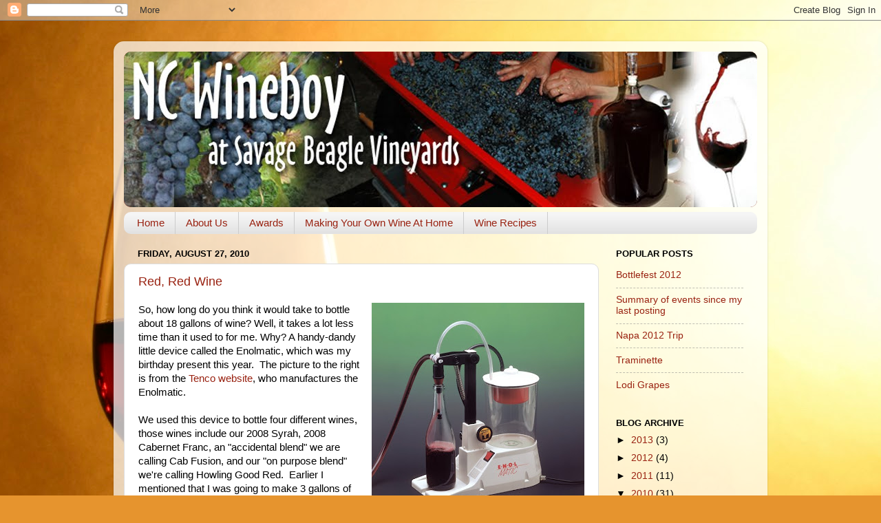

--- FILE ---
content_type: text/html; charset=UTF-8
request_url: http://www.sbvineyards.com/2010/08/
body_size: 16718
content:
<!DOCTYPE html>
<html class='v2' dir='ltr' xmlns='http://www.w3.org/1999/xhtml' xmlns:b='http://www.google.com/2005/gml/b' xmlns:data='http://www.google.com/2005/gml/data' xmlns:expr='http://www.google.com/2005/gml/expr'>
<head>
<link href='https://www.blogger.com/static/v1/widgets/335934321-css_bundle_v2.css' rel='stylesheet' type='text/css'/>
<link href='https://blogger.googleusercontent.com/img/b/R29vZ2xl/AVvXsEgTMEO79S8iKpGBM9hCLsvU0fiYPFo_gAvkJ3VWyQpkkgEXJ0QZsjbmWAB1nruIYoMdxRARTO_oaPtxes__Z4iL5jz8P1bVjIJQ53YlxZGMR937IcYzgPxR7RXzWPWWbaO4riwCiybhFWHQ/s1600/logo.gif' rel='SHORTCUT ICON'/>
<meta content='IE=EmulateIE7' http-equiv='X-UA-Compatible'/>
<meta content='width=1100' name='viewport'/>
<meta content='text/html; charset=UTF-8' http-equiv='Content-Type'/>
<meta content='blogger' name='generator'/>
<link href='http://www.sbvineyards.com/favicon.ico' rel='icon' type='image/x-icon'/>
<link href='http://www.sbvineyards.com/2010/08/' rel='canonical'/>
<link rel="alternate" type="application/atom+xml" title="NC Wineboy at Savage Beagle Vineyards - Atom" href="http://www.sbvineyards.com/feeds/posts/default" />
<link rel="alternate" type="application/rss+xml" title="NC Wineboy at Savage Beagle Vineyards - RSS" href="http://www.sbvineyards.com/feeds/posts/default?alt=rss" />
<link rel="service.post" type="application/atom+xml" title="NC Wineboy at Savage Beagle Vineyards - Atom" href="https://www.blogger.com/feeds/8790896573762090432/posts/default" />
<!--Can't find substitution for tag [blog.ieCssRetrofitLinks]-->
<meta content='http://www.sbvineyards.com/2010/08/' property='og:url'/>
<meta content='NC Wineboy at Savage Beagle Vineyards' property='og:title'/>
<meta content='Adventures of a North Carolina amateur winemaker and grape grower.' property='og:description'/>
<title>NC Wineboy at Savage Beagle Vineyards: August 2010</title>
<style id='page-skin-1' type='text/css'><!--
/*-----------------------------------------------
Blogger Template Style
Name:     Picture Window
Designer: Blogger
URL:      www.blogger.com
----------------------------------------------- */
/* Content
----------------------------------------------- */
body {
font: normal normal 15px Arial, Tahoma, Helvetica, FreeSans, sans-serif;
color: #000000;
background: #e6942e url(http://themes.googleusercontent.com/image?id=17iY9NBwHvjpN3-4gCymB-vk4MlnddKQT7FUoXUIr7geK9e2_vaTZNRs2Ympk_DgVzznj) no-repeat fixed top center /* Credit: 4x6 (http://www.istockphoto.com/googleimages.php?id=180983&platform=blogger) */;
}
html body .region-inner {
min-width: 0;
max-width: 100%;
width: auto;
}
.content-outer {
font-size: 90%;
}
a:link {
text-decoration:none;
color: #992211;
}
a:visited {
text-decoration:none;
color: #771000;
}
a:hover {
text-decoration:underline;
color: #cc4411;
}
.content-outer {
background: transparent url(http://www.blogblog.com/1kt/transparent/white80.png) repeat scroll top left;
-moz-border-radius: 15px;
-webkit-border-radius: 15px;
-goog-ms-border-radius: 15px;
border-radius: 15px;
-moz-box-shadow: 0 0 3px rgba(0, 0, 0, .15);
-webkit-box-shadow: 0 0 3px rgba(0, 0, 0, .15);
-goog-ms-box-shadow: 0 0 3px rgba(0, 0, 0, .15);
box-shadow: 0 0 3px rgba(0, 0, 0, .15);
margin: 30px auto;
}
.content-inner {
padding: 15px;
}
/* Header
----------------------------------------------- */
.header-outer {
background: #771000 url(http://www.blogblog.com/1kt/transparent/header_gradient_shade.png) repeat-x scroll top left;
_background-image: none;
color: #ffffff;
-moz-border-radius: 10px;
-webkit-border-radius: 10px;
-goog-ms-border-radius: 10px;
border-radius: 10px;
}
.Header img, .Header #header-inner {
-moz-border-radius: 10px;
-webkit-border-radius: 10px;
-goog-ms-border-radius: 10px;
border-radius: 10px;
}
.header-inner .Header .titlewrapper,
.header-inner .Header .descriptionwrapper {
padding-left: 30px;
padding-right: 30px;
}
.Header h1 {
font: normal normal 36px Arial, Tahoma, Helvetica, FreeSans, sans-serif;
text-shadow: 1px 1px 3px rgba(0, 0, 0, 0.3);
}
.Header h1 a {
color: #ffffff;
}
.Header .description {
font-size: 130%;
}
/* Tabs
----------------------------------------------- */
.tabs-inner {
margin: .5em 0 0;
padding: 0;
}
.tabs-inner .section {
margin: 0;
}
.tabs-inner .widget ul {
padding: 0;
background: #f5f5f5 url(http://www.blogblog.com/1kt/transparent/tabs_gradient_shade.png) repeat scroll bottom;
-moz-border-radius: 10px;
-webkit-border-radius: 10px;
-goog-ms-border-radius: 10px;
border-radius: 10px;
}
.tabs-inner .widget li {
border: none;
}
.tabs-inner .widget li a {
display: inline-block;
padding: .5em 1em;
margin-right: 0;
color: #992211;
font: normal normal 15px Arial, Tahoma, Helvetica, FreeSans, sans-serif;
-moz-border-radius: 0 0 0 0;
-webkit-border-top-left-radius: 0;
-webkit-border-top-right-radius: 0;
-goog-ms-border-radius: 0 0 0 0;
border-radius: 0 0 0 0;
background: transparent none no-repeat scroll top left;
border-right: 1px solid #cccccc;
}
.tabs-inner .widget li:first-child a {
padding-left: 1.25em;
-moz-border-radius-topleft: 10px;
-moz-border-radius-bottomleft: 10px;
-webkit-border-top-left-radius: 10px;
-webkit-border-bottom-left-radius: 10px;
-goog-ms-border-top-left-radius: 10px;
-goog-ms-border-bottom-left-radius: 10px;
border-top-left-radius: 10px;
border-bottom-left-radius: 10px;
}
.tabs-inner .widget li.selected a,
.tabs-inner .widget li a:hover {
position: relative;
z-index: 1;
background: #ffffff url(http://www.blogblog.com/1kt/transparent/tabs_gradient_shade.png) repeat scroll bottom;
color: #000000;
-moz-box-shadow: 0 0 0 rgba(0, 0, 0, .15);
-webkit-box-shadow: 0 0 0 rgba(0, 0, 0, .15);
-goog-ms-box-shadow: 0 0 0 rgba(0, 0, 0, .15);
box-shadow: 0 0 0 rgba(0, 0, 0, .15);
}
/* Headings
----------------------------------------------- */
h2 {
font: bold normal 13px Arial, Tahoma, Helvetica, FreeSans, sans-serif;
text-transform: uppercase;
color: #000000;
margin: .5em 0;
}
/* Main
----------------------------------------------- */
.main-outer {
background: transparent none repeat scroll top center;
-moz-border-radius: 0 0 0 0;
-webkit-border-top-left-radius: 0;
-webkit-border-top-right-radius: 0;
-webkit-border-bottom-left-radius: 0;
-webkit-border-bottom-right-radius: 0;
-goog-ms-border-radius: 0 0 0 0;
border-radius: 0 0 0 0;
-moz-box-shadow: 0 0 0 rgba(0, 0, 0, .15);
-webkit-box-shadow: 0 0 0 rgba(0, 0, 0, .15);
-goog-ms-box-shadow: 0 0 0 rgba(0, 0, 0, .15);
box-shadow: 0 0 0 rgba(0, 0, 0, .15);
}
.main-inner {
padding: 15px 5px 20px;
}
.main-inner .column-center-inner {
padding: 0 0;
}
.main-inner .column-left-inner {
padding-left: 0;
}
.main-inner .column-right-inner {
padding-right: 0;
}
/* Posts
----------------------------------------------- */
h3.post-title {
margin: 0;
font: normal normal 18px Arial, Tahoma, Helvetica, FreeSans, sans-serif;
}
.comments h4 {
margin: 1em 0 0;
font: normal normal 18px Arial, Tahoma, Helvetica, FreeSans, sans-serif;
}
.date-header span {
color: #000000;
}
.post-outer {
background-color: #ffffff;
border: solid 1px #dddddd;
-moz-border-radius: 10px;
-webkit-border-radius: 10px;
border-radius: 10px;
-goog-ms-border-radius: 10px;
padding: 15px 20px;
margin: 0 -20px 20px;
}
.post-body {
line-height: 1.4;
font-size: 110%;
position: relative;
}
.post-header {
margin: 0 0 1.5em;
color: #999999;
line-height: 1.6;
}
.post-footer {
margin: .5em 0 0;
color: #999999;
line-height: 1.6;
}
#blog-pager {
font-size: 140%
}
#comments .comment-author {
padding-top: 1.5em;
border-top: dashed 1px #ccc;
border-top: dashed 1px rgba(128, 128, 128, .5);
background-position: 0 1.5em;
}
#comments .comment-author:first-child {
padding-top: 0;
border-top: none;
}
.avatar-image-container {
margin: .2em 0 0;
}
/* Comments
----------------------------------------------- */
.comments .comments-content .icon.blog-author {
background-repeat: no-repeat;
background-image: url([data-uri]);
}
.comments .comments-content .loadmore a {
border-top: 1px solid #cc4411;
border-bottom: 1px solid #cc4411;
}
.comments .continue {
border-top: 2px solid #cc4411;
}
/* Widgets
----------------------------------------------- */
.widget ul, .widget #ArchiveList ul.flat {
padding: 0;
list-style: none;
}
.widget ul li, .widget #ArchiveList ul.flat li {
border-top: dashed 1px #ccc;
border-top: dashed 1px rgba(128, 128, 128, .5);
}
.widget ul li:first-child, .widget #ArchiveList ul.flat li:first-child {
border-top: none;
}
.widget .post-body ul {
list-style: disc;
}
.widget .post-body ul li {
border: none;
}
/* Footer
----------------------------------------------- */
.footer-outer {
color:#eeeeee;
background: transparent url(http://www.blogblog.com/1kt/transparent/black50.png) repeat scroll top left;
-moz-border-radius: 10px 10px 10px 10px;
-webkit-border-top-left-radius: 10px;
-webkit-border-top-right-radius: 10px;
-webkit-border-bottom-left-radius: 10px;
-webkit-border-bottom-right-radius: 10px;
-goog-ms-border-radius: 10px 10px 10px 10px;
border-radius: 10px 10px 10px 10px;
-moz-box-shadow: 0 0 0 rgba(0, 0, 0, .15);
-webkit-box-shadow: 0 0 0 rgba(0, 0, 0, .15);
-goog-ms-box-shadow: 0 0 0 rgba(0, 0, 0, .15);
box-shadow: 0 0 0 rgba(0, 0, 0, .15);
}
.footer-inner {
padding: 10px 5px 20px;
}
.footer-outer a {
color: #ffffdd;
}
.footer-outer a:visited {
color: #cccc99;
}
.footer-outer a:hover {
color: #ffffff;
}
.footer-outer .widget h2 {
color: #bbbbbb;
}
/* Mobile
----------------------------------------------- */
html body.mobile {
height: auto;
}
html body.mobile {
min-height: 480px;
background-size: 100% auto;
}
.mobile .body-fauxcolumn-outer {
background: transparent none repeat scroll top left;
}
html .mobile .mobile-date-outer, html .mobile .blog-pager {
border-bottom: none;
background: transparent none repeat scroll top center;
margin-bottom: 10px;
}
.mobile .date-outer {
background: transparent none repeat scroll top center;
}
.mobile .header-outer, .mobile .main-outer,
.mobile .post-outer, .mobile .footer-outer {
-moz-border-radius: 0;
-webkit-border-radius: 0;
-goog-ms-border-radius: 0;
border-radius: 0;
}
.mobile .content-outer,
.mobile .main-outer,
.mobile .post-outer {
background: inherit;
border: none;
}
.mobile .content-outer {
font-size: 100%;
}
.mobile-link-button {
background-color: #992211;
}
.mobile-link-button a:link, .mobile-link-button a:visited {
color: #ffffff;
}
.mobile-index-contents {
color: #000000;
}
.mobile .tabs-inner .PageList .widget-content {
background: #ffffff url(http://www.blogblog.com/1kt/transparent/tabs_gradient_shade.png) repeat scroll bottom;
color: #000000;
}
.mobile .tabs-inner .PageList .widget-content .pagelist-arrow {
border-left: 1px solid #cccccc;
}

--></style>
<style id='template-skin-1' type='text/css'><!--
body {
min-width: 950px;
}
.content-outer, .content-fauxcolumn-outer, .region-inner {
min-width: 950px;
max-width: 950px;
_width: 950px;
}
.main-inner .columns {
padding-left: 0;
padding-right: 230px;
}
.main-inner .fauxcolumn-center-outer {
left: 0;
right: 230px;
/* IE6 does not respect left and right together */
_width: expression(this.parentNode.offsetWidth -
parseInt("0") -
parseInt("230px") + 'px');
}
.main-inner .fauxcolumn-left-outer {
width: 0;
}
.main-inner .fauxcolumn-right-outer {
width: 230px;
}
.main-inner .column-left-outer {
width: 0;
right: 100%;
margin-left: -0;
}
.main-inner .column-right-outer {
width: 230px;
margin-right: -230px;
}
#layout {
min-width: 0;
}
#layout .content-outer {
min-width: 0;
width: 800px;
}
#layout .region-inner {
min-width: 0;
width: auto;
}
--></style>
<link href='https://www.blogger.com/dyn-css/authorization.css?targetBlogID=8790896573762090432&amp;zx=aed9229a-8530-4664-b457-53bf8fb69a8a' media='none' onload='if(media!=&#39;all&#39;)media=&#39;all&#39;' rel='stylesheet'/><noscript><link href='https://www.blogger.com/dyn-css/authorization.css?targetBlogID=8790896573762090432&amp;zx=aed9229a-8530-4664-b457-53bf8fb69a8a' rel='stylesheet'/></noscript>
<meta name='google-adsense-platform-account' content='ca-host-pub-1556223355139109'/>
<meta name='google-adsense-platform-domain' content='blogspot.com'/>

</head>
<body class='loading variant-shade'>
<div class='navbar section' id='navbar'><div class='widget Navbar' data-version='1' id='Navbar1'><script type="text/javascript">
    function setAttributeOnload(object, attribute, val) {
      if(window.addEventListener) {
        window.addEventListener('load',
          function(){ object[attribute] = val; }, false);
      } else {
        window.attachEvent('onload', function(){ object[attribute] = val; });
      }
    }
  </script>
<div id="navbar-iframe-container"></div>
<script type="text/javascript" src="https://apis.google.com/js/platform.js"></script>
<script type="text/javascript">
      gapi.load("gapi.iframes:gapi.iframes.style.bubble", function() {
        if (gapi.iframes && gapi.iframes.getContext) {
          gapi.iframes.getContext().openChild({
              url: 'https://www.blogger.com/navbar/8790896573762090432?origin\x3dhttp://www.sbvineyards.com',
              where: document.getElementById("navbar-iframe-container"),
              id: "navbar-iframe"
          });
        }
      });
    </script><script type="text/javascript">
(function() {
var script = document.createElement('script');
script.type = 'text/javascript';
script.src = '//pagead2.googlesyndication.com/pagead/js/google_top_exp.js';
var head = document.getElementsByTagName('head')[0];
if (head) {
head.appendChild(script);
}})();
</script>
</div></div>
<div class='body-fauxcolumns'>
<div class='fauxcolumn-outer body-fauxcolumn-outer'>
<div class='cap-top'>
<div class='cap-left'></div>
<div class='cap-right'></div>
</div>
<div class='fauxborder-left'>
<div class='fauxborder-right'></div>
<div class='fauxcolumn-inner'>
</div>
</div>
<div class='cap-bottom'>
<div class='cap-left'></div>
<div class='cap-right'></div>
</div>
</div>
</div>
<div class='content'>
<div class='content-fauxcolumns'>
<div class='fauxcolumn-outer content-fauxcolumn-outer'>
<div class='cap-top'>
<div class='cap-left'></div>
<div class='cap-right'></div>
</div>
<div class='fauxborder-left'>
<div class='fauxborder-right'></div>
<div class='fauxcolumn-inner'>
</div>
</div>
<div class='cap-bottom'>
<div class='cap-left'></div>
<div class='cap-right'></div>
</div>
</div>
</div>
<div class='content-outer'>
<div class='content-cap-top cap-top'>
<div class='cap-left'></div>
<div class='cap-right'></div>
</div>
<div class='fauxborder-left content-fauxborder-left'>
<div class='fauxborder-right content-fauxborder-right'></div>
<div class='content-inner'>
<header>
<div class='header-outer'>
<div class='header-cap-top cap-top'>
<div class='cap-left'></div>
<div class='cap-right'></div>
</div>
<div class='fauxborder-left header-fauxborder-left'>
<div class='fauxborder-right header-fauxborder-right'></div>
<div class='region-inner header-inner'>
<div class='header section' id='header'><div class='widget Header' data-version='1' id='Header1'>
<div id='header-inner'>
<a href='http://www.sbvineyards.com/' style='display: block'>
<img alt='NC Wineboy at Savage Beagle Vineyards' height='226px; ' id='Header1_headerimg' src='https://blogger.googleusercontent.com/img/b/R29vZ2xl/AVvXsEiJ99VLIbtXVKveQ2tKiRuWBQ4e3HJCGfA3IBbxoWVrP9Erp4UkzrZgcC751wv41dD0xxfl-CcIEcX1e-oMoTD-dfCPbj23UKFZC0ELaKv19mvx0Qf_2pO6hZUS_AT_753nwc42ibYbLza-/s1600/banner.jpg' style='display: block' width='930px; '/>
</a>
</div>
</div></div>
</div>
</div>
<div class='header-cap-bottom cap-bottom'>
<div class='cap-left'></div>
<div class='cap-right'></div>
</div>
</div>
</header>
<div class='tabs-outer'>
<div class='tabs-cap-top cap-top'>
<div class='cap-left'></div>
<div class='cap-right'></div>
</div>
<div class='fauxborder-left tabs-fauxborder-left'>
<div class='fauxborder-right tabs-fauxborder-right'></div>
<div class='region-inner tabs-inner'>
<div class='tabs section' id='crosscol'><div class='widget PageList' data-version='1' id='PageList1'>
<h2>Pages</h2>
<div class='widget-content'>
<ul>
<li>
<a href='http://www.sbvineyards.com/'>Home</a>
</li>
<li>
<a href='http://www.sbvineyards.com/p/about-us.html'>About Us</a>
</li>
<li>
<a href='http://www.sbvineyards.com/p/awards.html'>Awards</a>
</li>
<li>
<a href='http://www.sbvineyards.com/p/making-your-own-wine-at-home.html'>Making Your Own Wine At Home</a>
</li>
<li>
<a href='http://www.sbvineyards.com/p/wine-recipes.html'>Wine Recipes</a>
</li>
</ul>
<div class='clear'></div>
</div>
</div></div>
<div class='tabs no-items section' id='crosscol-overflow'></div>
</div>
</div>
<div class='tabs-cap-bottom cap-bottom'>
<div class='cap-left'></div>
<div class='cap-right'></div>
</div>
</div>
<div class='main-outer'>
<div class='main-cap-top cap-top'>
<div class='cap-left'></div>
<div class='cap-right'></div>
</div>
<div class='fauxborder-left main-fauxborder-left'>
<div class='fauxborder-right main-fauxborder-right'></div>
<div class='region-inner main-inner'>
<div class='columns fauxcolumns'>
<div class='fauxcolumn-outer fauxcolumn-center-outer'>
<div class='cap-top'>
<div class='cap-left'></div>
<div class='cap-right'></div>
</div>
<div class='fauxborder-left'>
<div class='fauxborder-right'></div>
<div class='fauxcolumn-inner'>
</div>
</div>
<div class='cap-bottom'>
<div class='cap-left'></div>
<div class='cap-right'></div>
</div>
</div>
<div class='fauxcolumn-outer fauxcolumn-left-outer'>
<div class='cap-top'>
<div class='cap-left'></div>
<div class='cap-right'></div>
</div>
<div class='fauxborder-left'>
<div class='fauxborder-right'></div>
<div class='fauxcolumn-inner'>
</div>
</div>
<div class='cap-bottom'>
<div class='cap-left'></div>
<div class='cap-right'></div>
</div>
</div>
<div class='fauxcolumn-outer fauxcolumn-right-outer'>
<div class='cap-top'>
<div class='cap-left'></div>
<div class='cap-right'></div>
</div>
<div class='fauxborder-left'>
<div class='fauxborder-right'></div>
<div class='fauxcolumn-inner'>
</div>
</div>
<div class='cap-bottom'>
<div class='cap-left'></div>
<div class='cap-right'></div>
</div>
</div>
<!-- corrects IE6 width calculation -->
<div class='columns-inner'>
<div class='column-center-outer'>
<div class='column-center-inner'>
<div class='main section' id='main'><div class='widget Blog' data-version='1' id='Blog1'>
<div class='blog-posts hfeed'>

          <div class="date-outer">
        
<h2 class='date-header'><span>Friday, August 27, 2010</span></h2>

          <div class="date-posts">
        
<div class='post-outer'>
<div class='post hentry'>
<a name='2342407591545557400'></a>
<h3 class='post-title entry-title'>
<a href='http://www.sbvineyards.com/2010/08/red-red-wine.html'>Red, Red Wine</a>
</h3>
<div class='post-header'>
<div class='post-header-line-1'></div>
</div>
<div class='post-body entry-content'>
<div class="separator" style="clear: both; text-align: center;"><a href="https://blogger.googleusercontent.com/img/b/R29vZ2xl/AVvXsEhD0BIyOsRebKAo1KYYu9NpgcLti6-0S3gZl_MZlklkmpgfE-ogEFgvKLaHRXs7ZllK5c2djA7q5ZjqbKpRKoG-xdlMnxdfaguV_5W13tZLEZFNNlFHjUGOlqYLDBOjNwLMMIklxqaW4M3h/s1600/enolmatic.jpg" imageanchor="1" style="clear: right; float: right; margin-bottom: 1em; margin-left: 1em;"><img border="0" src="https://blogger.googleusercontent.com/img/b/R29vZ2xl/AVvXsEhD0BIyOsRebKAo1KYYu9NpgcLti6-0S3gZl_MZlklkmpgfE-ogEFgvKLaHRXs7ZllK5c2djA7q5ZjqbKpRKoG-xdlMnxdfaguV_5W13tZLEZFNNlFHjUGOlqYLDBOjNwLMMIklxqaW4M3h/s320/enolmatic.jpg" /></a></div>So, how long do you think it would take to bottle about 18 gallons of wine?  Well, it takes a lot less time than it used to for me.  Why?  A handy-dandy little device called the Enolmatic, which was my birthday present this year.&nbsp; The picture to the right is from the <a href="http://www.tencosrl.com/" target="_window">Tenco website</a>, who manufactures the Enolmatic. <br />
<br />
We used this device to bottle four different wines, those wines include our 2008 Syrah, 2008 Cabernet Franc, an "accidental blend" we are calling Cab Fusion, and our "on purpose blend" we're calling Howling Good Red.&nbsp; Earlier I mentioned that I was going to make 3 gallons of the Howling Good Red, but I decided to up it to 5 gallons.<br />
<br />
This was the first time I got to use the Enolmatic for bottling.&nbsp; I cannot stress enough how much easier this device made the whole experience.&nbsp; The Enolmatic uses a vacuum pump to move the wine from the carboy to your bottle.&nbsp; You just put your bottle up against the nozzle, the Enolmatic will suck the air out of the bottle, while pumping in the wine at the same time.&nbsp; Bottling wine can be done by one person now!&nbsp; The old method was using an auto-siphon and a bottle filler.&nbsp; Someone would have man the auto-siphon, and someone would have to man the bottle filler.<br />
<br />
Overall, we ended up with about 16 bottles of the 2008 Syrah, 15 bottles of Cab Fusion, 26 bottles of 2008 Cabernet Franc, and about 25 bottles of Howling Good Red.<br />
<br />
One last thing about Enolmatic, you can also use it for racking between carboys.&nbsp; Unless you are using those new plastic carboys, the vacuum would likely make those implode.&nbsp; Yet another reason why I prefer glass carboys.
<div style='clear: both;'></div>
</div>
<div class='post-footer'>
<div class='post-footer-line post-footer-line-1'><span class='post-author vcard'>
Posted by
<span class='fn'>Unknown</span>
</span>
<span class='post-timestamp'>
at
<a class='timestamp-link' href='http://www.sbvineyards.com/2010/08/red-red-wine.html' rel='bookmark' title='permanent link'><abbr class='published' title='2010-08-27T17:41:00-04:00'>5:41&#8239;PM</abbr></a>
</span>
<span class='post-icons'>
<span class='item-action'>
<a href='https://www.blogger.com/email-post/8790896573762090432/2342407591545557400' title='Email Post'>
<img alt='' class='icon-action' height='13' src='http://img1.blogblog.com/img/icon18_email.gif' width='18'/>
</a>
</span>
<span class='item-control blog-admin pid-708213152'>
<a href='https://www.blogger.com/post-edit.g?blogID=8790896573762090432&postID=2342407591545557400&from=pencil' title='Edit Post'>
<img alt='' class='icon-action' height='18' src='https://resources.blogblog.com/img/icon18_edit_allbkg.gif' width='18'/>
</a>
</span>
</span>
</div>
<div class='post-footer-line post-footer-line-2'><span class='post-comment-link'>
<a class='comment-link' href='http://www.sbvineyards.com/2010/08/red-red-wine.html#comment-form' onclick=''>0
comments</a>
</span>
<div class='post-share-buttons'>
<a class='goog-inline-block share-button sb-email' href='https://www.blogger.com/share-post.g?blogID=8790896573762090432&postID=2342407591545557400&target=email' target='_blank' title='Email This'><span class='share-button-link-text'>Email This</span></a><a class='goog-inline-block share-button sb-blog' href='https://www.blogger.com/share-post.g?blogID=8790896573762090432&postID=2342407591545557400&target=blog' onclick='window.open(this.href, "_blank", "height=270,width=475"); return false;' target='_blank' title='BlogThis!'><span class='share-button-link-text'>BlogThis!</span></a><a class='goog-inline-block share-button sb-twitter' href='https://www.blogger.com/share-post.g?blogID=8790896573762090432&postID=2342407591545557400&target=twitter' target='_blank' title='Share to X'><span class='share-button-link-text'>Share to X</span></a><a class='goog-inline-block share-button sb-facebook' href='https://www.blogger.com/share-post.g?blogID=8790896573762090432&postID=2342407591545557400&target=facebook' onclick='window.open(this.href, "_blank", "height=430,width=640"); return false;' target='_blank' title='Share to Facebook'><span class='share-button-link-text'>Share to Facebook</span></a><a class='goog-inline-block share-button sb-pinterest' href='https://www.blogger.com/share-post.g?blogID=8790896573762090432&postID=2342407591545557400&target=pinterest' target='_blank' title='Share to Pinterest'><span class='share-button-link-text'>Share to Pinterest</span></a>
</div>
</div>
<div class='post-footer-line post-footer-line-3'><span class='post-labels'>
Labels:
<a href='http://www.sbvineyards.com/search/label/blending' rel='tag'>blending</a>,
<a href='http://www.sbvineyards.com/search/label/bottling' rel='tag'>bottling</a>,
<a href='http://www.sbvineyards.com/search/label/cab%20fusion' rel='tag'>cab fusion</a>,
<a href='http://www.sbvineyards.com/search/label/cabernet%20franc' rel='tag'>cabernet franc</a>,
<a href='http://www.sbvineyards.com/search/label/enolmatic' rel='tag'>enolmatic</a>,
<a href='http://www.sbvineyards.com/search/label/howling%20good%20red' rel='tag'>howling good red</a>,
<a href='http://www.sbvineyards.com/search/label/syrah' rel='tag'>syrah</a>,
<a href='http://www.sbvineyards.com/search/label/vacuum%20pump' rel='tag'>vacuum pump</a>
</span>
</div>
</div>
</div>
</div>

          </div></div>
        

          <div class="date-outer">
        
<h2 class='date-header'><span>Wednesday, August 25, 2010</span></h2>

          <div class="date-posts">
        
<div class='post-outer'>
<div class='post hentry'>
<a name='8429462062987580672'></a>
<h3 class='post-title entry-title'>
<a href='http://www.sbvineyards.com/2010/08/labels.html'>Labels</a>
</h3>
<div class='post-header'>
<div class='post-header-line-1'></div>
</div>
<div class='post-body entry-content'>
We've changed our wine label.&nbsp; Before we used a picture of one of our dogs on the label, which dog depended on whether the wine was a white or a red.&nbsp; This was a little confusing, so we wanted to simplify it.&nbsp; The goal was to have something more generic, so that every label appeared the same, and thus we'd have a "brand identity." <br />
<br />
Below is an example of our new label.&nbsp; The image of the beagles is actually a trace drawing made from two separate photographs of each of the dogs.&nbsp; The traces were put together and then colored in.<br />
<br />
<div class="separator" style="clear: both; text-align: center;"><a href="https://blogger.googleusercontent.com/img/b/R29vZ2xl/AVvXsEibNQsaPz0rvJbBtxPbMjdCyYRoUzUby2GcvJsIaWAl6-qDEZ4tIhyphenhyphenIdZCogGnZx_yJRbqrpFiOxTkq5E_p4-UW0bnAEwVdBTZCVMPZBN7uZS3rkgX9koqoLhbEZE4eGMlNZrdwI3O2pfN6/s1600/howlinggoodred.jpg" imageanchor="1" style="margin-left: 1em; margin-right: 1em;"><img border="1" src="https://blogger.googleusercontent.com/img/b/R29vZ2xl/AVvXsEibNQsaPz0rvJbBtxPbMjdCyYRoUzUby2GcvJsIaWAl6-qDEZ4tIhyphenhyphenIdZCogGnZx_yJRbqrpFiOxTkq5E_p4-UW0bnAEwVdBTZCVMPZBN7uZS3rkgX9koqoLhbEZE4eGMlNZrdwI3O2pfN6/s320/howlinggoodred.jpg" /></a></div><br />
<br />
This label I feel accomplishes the goal of having a brand identity while still retaining some sentimental value to us, as these images of our dogs are representative of their personalities.
<div style='clear: both;'></div>
</div>
<div class='post-footer'>
<div class='post-footer-line post-footer-line-1'><span class='post-author vcard'>
Posted by
<span class='fn'>Unknown</span>
</span>
<span class='post-timestamp'>
at
<a class='timestamp-link' href='http://www.sbvineyards.com/2010/08/labels.html' rel='bookmark' title='permanent link'><abbr class='published' title='2010-08-25T19:25:00-04:00'>7:25&#8239;PM</abbr></a>
</span>
<span class='post-icons'>
<span class='item-action'>
<a href='https://www.blogger.com/email-post/8790896573762090432/8429462062987580672' title='Email Post'>
<img alt='' class='icon-action' height='13' src='http://img1.blogblog.com/img/icon18_email.gif' width='18'/>
</a>
</span>
<span class='item-control blog-admin pid-708213152'>
<a href='https://www.blogger.com/post-edit.g?blogID=8790896573762090432&postID=8429462062987580672&from=pencil' title='Edit Post'>
<img alt='' class='icon-action' height='18' src='https://resources.blogblog.com/img/icon18_edit_allbkg.gif' width='18'/>
</a>
</span>
</span>
</div>
<div class='post-footer-line post-footer-line-2'><span class='post-comment-link'>
<a class='comment-link' href='http://www.sbvineyards.com/2010/08/labels.html#comment-form' onclick=''>0
comments</a>
</span>
<div class='post-share-buttons'>
<a class='goog-inline-block share-button sb-email' href='https://www.blogger.com/share-post.g?blogID=8790896573762090432&postID=8429462062987580672&target=email' target='_blank' title='Email This'><span class='share-button-link-text'>Email This</span></a><a class='goog-inline-block share-button sb-blog' href='https://www.blogger.com/share-post.g?blogID=8790896573762090432&postID=8429462062987580672&target=blog' onclick='window.open(this.href, "_blank", "height=270,width=475"); return false;' target='_blank' title='BlogThis!'><span class='share-button-link-text'>BlogThis!</span></a><a class='goog-inline-block share-button sb-twitter' href='https://www.blogger.com/share-post.g?blogID=8790896573762090432&postID=8429462062987580672&target=twitter' target='_blank' title='Share to X'><span class='share-button-link-text'>Share to X</span></a><a class='goog-inline-block share-button sb-facebook' href='https://www.blogger.com/share-post.g?blogID=8790896573762090432&postID=8429462062987580672&target=facebook' onclick='window.open(this.href, "_blank", "height=430,width=640"); return false;' target='_blank' title='Share to Facebook'><span class='share-button-link-text'>Share to Facebook</span></a><a class='goog-inline-block share-button sb-pinterest' href='https://www.blogger.com/share-post.g?blogID=8790896573762090432&postID=8429462062987580672&target=pinterest' target='_blank' title='Share to Pinterest'><span class='share-button-link-text'>Share to Pinterest</span></a>
</div>
</div>
<div class='post-footer-line post-footer-line-3'><span class='post-labels'>
Labels:
<a href='http://www.sbvineyards.com/search/label/label' rel='tag'>label</a>
</span>
</div>
</div>
</div>
</div>
<div class='post-outer'>
<div class='post hentry'>
<a name='5967586415048561818'></a>
<h3 class='post-title entry-title'>
<a href='http://www.sbvineyards.com/2010/08/new-sink.html'>New Sink</a>
</h3>
<div class='post-header'>
<div class='post-header-line-1'></div>
</div>
<div class='post-body entry-content'>
<div class="separator" style="clear: both; text-align: center;"><a href="https://blogger.googleusercontent.com/img/b/R29vZ2xl/AVvXsEhQop0hRRZZDkUjVPZ6ioN4Ez9giz0vg5TFd5ZCG0z-QLHk2r-QMgVbaXVU01b4DNnCNXHl_lxFAgaskcuStiyNQpkPZZJBsBJ720TlFWDqwoRMY2vo62uKiJCwcX9wX8Z3DYXVIj-k3dH9/s1600/sink.jpg" imageanchor="1" style="clear: right; float: right; margin-bottom: 1em; margin-left: 1em;"><img border="0" src="https://blogger.googleusercontent.com/img/b/R29vZ2xl/AVvXsEhQop0hRRZZDkUjVPZ6ioN4Ez9giz0vg5TFd5ZCG0z-QLHk2r-QMgVbaXVU01b4DNnCNXHl_lxFAgaskcuStiyNQpkPZZJBsBJ720TlFWDqwoRMY2vo62uKiJCwcX9wX8Z3DYXVIj-k3dH9/s320/sink.jpg" /></a></div>I finally have a sink in the basement winery!&nbsp; It was installed a couple of weeks ago, and it has really made a difference.<br />
<br />
As anyone who makes wine knows, most of winemaking is keeping everything clean.&nbsp; With carboys, you clean them before you use them, and again after they have been used.&nbsp; In order to clean those carboys before the sink, I had to carry them along with everything else that needed cleaning, up and down the stairs to the kitchen.&nbsp; My wife was very patient with me cluttering up her kitchen.&nbsp; Well, no more!&nbsp; I can do everything I need to do in the basement.<br />
<br />
Thanks to the guys at <a href="http://www.minyardplumbingnc.com/" target="_window">Minyard Plumbing</a> for doing such a great job!
<div style='clear: both;'></div>
</div>
<div class='post-footer'>
<div class='post-footer-line post-footer-line-1'><span class='post-author vcard'>
Posted by
<span class='fn'>Unknown</span>
</span>
<span class='post-timestamp'>
at
<a class='timestamp-link' href='http://www.sbvineyards.com/2010/08/new-sink.html' rel='bookmark' title='permanent link'><abbr class='published' title='2010-08-25T18:34:00-04:00'>6:34&#8239;PM</abbr></a>
</span>
<span class='post-icons'>
<span class='item-action'>
<a href='https://www.blogger.com/email-post/8790896573762090432/5967586415048561818' title='Email Post'>
<img alt='' class='icon-action' height='13' src='http://img1.blogblog.com/img/icon18_email.gif' width='18'/>
</a>
</span>
<span class='item-control blog-admin pid-708213152'>
<a href='https://www.blogger.com/post-edit.g?blogID=8790896573762090432&postID=5967586415048561818&from=pencil' title='Edit Post'>
<img alt='' class='icon-action' height='18' src='https://resources.blogblog.com/img/icon18_edit_allbkg.gif' width='18'/>
</a>
</span>
</span>
</div>
<div class='post-footer-line post-footer-line-2'><span class='post-comment-link'>
<a class='comment-link' href='http://www.sbvineyards.com/2010/08/new-sink.html#comment-form' onclick=''>0
comments</a>
</span>
<div class='post-share-buttons'>
<a class='goog-inline-block share-button sb-email' href='https://www.blogger.com/share-post.g?blogID=8790896573762090432&postID=5967586415048561818&target=email' target='_blank' title='Email This'><span class='share-button-link-text'>Email This</span></a><a class='goog-inline-block share-button sb-blog' href='https://www.blogger.com/share-post.g?blogID=8790896573762090432&postID=5967586415048561818&target=blog' onclick='window.open(this.href, "_blank", "height=270,width=475"); return false;' target='_blank' title='BlogThis!'><span class='share-button-link-text'>BlogThis!</span></a><a class='goog-inline-block share-button sb-twitter' href='https://www.blogger.com/share-post.g?blogID=8790896573762090432&postID=5967586415048561818&target=twitter' target='_blank' title='Share to X'><span class='share-button-link-text'>Share to X</span></a><a class='goog-inline-block share-button sb-facebook' href='https://www.blogger.com/share-post.g?blogID=8790896573762090432&postID=5967586415048561818&target=facebook' onclick='window.open(this.href, "_blank", "height=430,width=640"); return false;' target='_blank' title='Share to Facebook'><span class='share-button-link-text'>Share to Facebook</span></a><a class='goog-inline-block share-button sb-pinterest' href='https://www.blogger.com/share-post.g?blogID=8790896573762090432&postID=5967586415048561818&target=pinterest' target='_blank' title='Share to Pinterest'><span class='share-button-link-text'>Share to Pinterest</span></a>
</div>
</div>
<div class='post-footer-line post-footer-line-3'><span class='post-labels'>
Labels:
<a href='http://www.sbvineyards.com/search/label/Cellar' rel='tag'>Cellar</a>,
<a href='http://www.sbvineyards.com/search/label/cleaning' rel='tag'>cleaning</a>,
<a href='http://www.sbvineyards.com/search/label/Sink' rel='tag'>Sink</a>
</span>
</div>
</div>
</div>
</div>

          </div></div>
        

          <div class="date-outer">
        
<h2 class='date-header'><span>Monday, August 16, 2010</span></h2>

          <div class="date-posts">
        
<div class='post-outer'>
<div class='post hentry'>
<a name='292344527851566817'></a>
<h3 class='post-title entry-title'>
<a href='http://www.sbvineyards.com/2010/08/blending-trials.html'>Blending trials</a>
</h3>
<div class='post-header'>
<div class='post-header-line-1'></div>
</div>
<div class='post-body entry-content'>
I have three red wines that need bottled within the next week. Before bottling them as stand-alone wines, I thought it would be a good idea to explore the idea of doing a small portion of them as our first blend, to be dubbed "Howling Good Red." <br />
<br />
The batches of wine to be bottled and to evaluate for blending are:<br />
<br />
A) 6 gallons of 2008 NC Cabernet Franc<br />
B) 8 gallons of 2008 NC Syrah<br />
C) 5 gallons of 50% 2008 NC Cabernet Franc &amp; 50% 2007 CA Cabernet Sauvignon<br />
<br />
<div style="border-bottom: medium none; border-left: medium none; border-right: medium none; border-top: medium none;"><a href="https://blogger.googleusercontent.com/img/b/R29vZ2xl/AVvXsEhr_vy0QBazJ1kbn6qgzrlsar1XIy6OGTJ0ZycO_Bf-iOfys0sVBXBfsE3CHt9UZvBjtPNuFzFrSptthi2KbR6vuH2I8qgGDaNHXtetea70_-9R70c_vbOgYcJzNjyyIHPqdFYxhQ3GJ2Hp/s1600/blending.jpg" imageanchor="1" style="clear: left; cssfloat: left; float: left; margin-bottom: 1em; margin-right: 1em;"><img border="0" ox="true" src="https://blogger.googleusercontent.com/img/b/R29vZ2xl/AVvXsEhr_vy0QBazJ1kbn6qgzrlsar1XIy6OGTJ0ZycO_Bf-iOfys0sVBXBfsE3CHt9UZvBjtPNuFzFrSptthi2KbR6vuH2I8qgGDaNHXtetea70_-9R70c_vbOgYcJzNjyyIHPqdFYxhQ3GJ2Hp/s320/blending.jpg" /></a>Wine C is already a blend that came about from a storage crisis. I only had a 5 gallon carboy available, and 2.5 gallons of Cabernet Franc and 2.5 gallons of Cabernet Sauvignon leftover after racking the wine.</div><div style="border-bottom: medium none; border-left: medium none; border-right: medium none; border-top: medium none;"><br />
</div>The procedure for developing a blend is most often referred to as a blending trial. The first step is to take small portions of each individual wine evaluate it based on appearance, color, aroma, acidity, tannins, and the overall flavor. Based on the information gathered, you decide what to blend based on the characteristics of the individual wines and the end-product you are trying to achieve.<br />
<br />
The next step is to measure out portions using a cylinder of the various wines to mix. It's important to measure because you want to be able to adjust and re-create. After measuring and mixing the wines into what you believe to be a suitable blend, you taste and evaluate. Basically the process is adjusted and repeated until you feel you have achieved your desired blend.<br />
<br />
When we evaluated each wine, my wife and I both agreed that the best was Wine A (the 2008 NC Cabernet Franc), it was well balanced and tasted fantastic. Wine B (2008 NC Syrah) was a little acidic, but had good tannins and aromas. Wine C (the unintentional blend) was not acidic enough, and very fruity in flavor. We'll probably add some acid to Wine C for the portion of the wine that will be bottled on its own.<br />
<br />
The first blend "guess" was a 50/50 blend of Wines B &amp; C We figured the acid from Wine B would help balance out Wine C. Considering that Wine C is a 50/50 blend of Cabernet Franc and Cabernet Sauvignon, the breakdown by varietal for this blend would be 50% Syrah, 25% Cabernet Franc and 25% Cabernet Sauvignon. That blend was pretty good, but lacked that well-rounded full-bodied wine we were trying to acheive.<br />
<br />
The second blend was 41% of Wine B, 41% of Wine C, and 18% of Wine A. The varietal breakdown would be 41% Syrah, 39% Cabernet Franc, and 20% Cabernet Sauvignon. That was better than the first blend, but still needed a little more acidity. <br />
<br />
We tweaked that blend a little bit by using more of Wine B in the blend. That blend was 54% of Wine B, 36% of Wine C, and 10% of Wine A. We both agreed this was the best iteration, and decided to use those proportions for our final blend. The varietal breakdown of this blend by varietal will be 54% Syrah, 29% Cabernet Franc, and 17% Cabernet Sauvignon. <br />
<br />
I plan on making about 3 gallons of this blend, which will equate to about 14 bottles. The remainder of each of the wines will be tweaked and bottled as a single varietal wine.
<div style='clear: both;'></div>
</div>
<div class='post-footer'>
<div class='post-footer-line post-footer-line-1'><span class='post-author vcard'>
Posted by
<span class='fn'>Unknown</span>
</span>
<span class='post-timestamp'>
at
<a class='timestamp-link' href='http://www.sbvineyards.com/2010/08/blending-trials.html' rel='bookmark' title='permanent link'><abbr class='published' title='2010-08-16T20:01:00-04:00'>8:01&#8239;PM</abbr></a>
</span>
<span class='post-icons'>
<span class='item-action'>
<a href='https://www.blogger.com/email-post/8790896573762090432/292344527851566817' title='Email Post'>
<img alt='' class='icon-action' height='13' src='http://img1.blogblog.com/img/icon18_email.gif' width='18'/>
</a>
</span>
<span class='item-control blog-admin pid-708213152'>
<a href='https://www.blogger.com/post-edit.g?blogID=8790896573762090432&postID=292344527851566817&from=pencil' title='Edit Post'>
<img alt='' class='icon-action' height='18' src='https://resources.blogblog.com/img/icon18_edit_allbkg.gif' width='18'/>
</a>
</span>
</span>
</div>
<div class='post-footer-line post-footer-line-2'><span class='post-comment-link'>
<a class='comment-link' href='http://www.sbvineyards.com/2010/08/blending-trials.html#comment-form' onclick=''>1 comments</a>
</span>
<div class='post-share-buttons'>
<a class='goog-inline-block share-button sb-email' href='https://www.blogger.com/share-post.g?blogID=8790896573762090432&postID=292344527851566817&target=email' target='_blank' title='Email This'><span class='share-button-link-text'>Email This</span></a><a class='goog-inline-block share-button sb-blog' href='https://www.blogger.com/share-post.g?blogID=8790896573762090432&postID=292344527851566817&target=blog' onclick='window.open(this.href, "_blank", "height=270,width=475"); return false;' target='_blank' title='BlogThis!'><span class='share-button-link-text'>BlogThis!</span></a><a class='goog-inline-block share-button sb-twitter' href='https://www.blogger.com/share-post.g?blogID=8790896573762090432&postID=292344527851566817&target=twitter' target='_blank' title='Share to X'><span class='share-button-link-text'>Share to X</span></a><a class='goog-inline-block share-button sb-facebook' href='https://www.blogger.com/share-post.g?blogID=8790896573762090432&postID=292344527851566817&target=facebook' onclick='window.open(this.href, "_blank", "height=430,width=640"); return false;' target='_blank' title='Share to Facebook'><span class='share-button-link-text'>Share to Facebook</span></a><a class='goog-inline-block share-button sb-pinterest' href='https://www.blogger.com/share-post.g?blogID=8790896573762090432&postID=292344527851566817&target=pinterest' target='_blank' title='Share to Pinterest'><span class='share-button-link-text'>Share to Pinterest</span></a>
</div>
</div>
<div class='post-footer-line post-footer-line-3'><span class='post-labels'>
Labels:
<a href='http://www.sbvineyards.com/search/label/blending' rel='tag'>blending</a>,
<a href='http://www.sbvineyards.com/search/label/bottling' rel='tag'>bottling</a>,
<a href='http://www.sbvineyards.com/search/label/cabernet%20franc' rel='tag'>cabernet franc</a>,
<a href='http://www.sbvineyards.com/search/label/cabernet%20sauvignon' rel='tag'>cabernet sauvignon</a>,
<a href='http://www.sbvineyards.com/search/label/syrah' rel='tag'>syrah</a>
</span>
</div>
</div>
</div>
</div>

          </div></div>
        

          <div class="date-outer">
        
<h2 class='date-header'><span>Thursday, August 5, 2010</span></h2>

          <div class="date-posts">
        
<div class='post-outer'>
<div class='post hentry'>
<a name='1375064563971429939'></a>
<h3 class='post-title entry-title'>
<a href='http://www.sbvineyards.com/2010/08/getting-ready-for-fall-with-yeast.html'>Getting ready for fall with yeast selection</a>
</h3>
<div class='post-header'>
<div class='post-header-line-1'></div>
</div>
<div class='post-body entry-content'>
August is the month I usually use to make sure I have all the supplies I'll need for both picking grapes and making wine from them.&nbsp; Yesterday, I mapped out the type of grapes I am going to have this year, and based on the kind of wine I want to make, picked out the right yeasts.&nbsp; A lot of people in the winemaking world think that different yeasts don't make a difference.&nbsp; This past May, when I was at the Winemaker Magazine Conference, I discovered how untrue that statement is.&nbsp; Different yeasts enhance different aspects of the wine's flavor and aroma, and they can also diminish other aspects.&nbsp; Yeast isn't the most important aspect of making a great wine (the quality of the grapes you use is), but they are an important part of the process.<br />
<br />
The grapes I believe I will be able to get this fall include:<br />
<ul><li>Syrah, ~500 lbs, should come out to about 30+ gallons<br />
</li>
<li>Zinfandel, ~500 lbs, should come out to about 30+ gallons<br />
</li>
<li>Cabernet Franc, ~120 lbs, will make about 6 gallons<br />
</li>
<li>Chambourcin, ~120 lbs, will make about 6 gallons</li>
</ul><br />
I'm planning to split up the Syrah and Zinfandel grapes into two separate fermentation batches, as I will be getting so much of them.&nbsp; For the Syrah, on batch will be fermented with D254 yeast, and the other batch will be fermented with RP15.&nbsp; The two different yeasts will enhance different aspects of the grape in each batch.&nbsp; The D254 will round out the tannins, give it more body, give it a dried fruit flavor and enhance the spice of the fruit.&nbsp; The RP15 will emphasize the fruit, and give the spice flavor more of a black pepper note.&nbsp; After fermentation, I'll combine the two batches into a single barrel, giving the wine a very complex flavor, more so than either of the two separate batches on their own.&nbsp; The Zinfandel will be done the same way with BM45 and RP15.&nbsp; BM45 yeast will give the Zinfandel a big mouth-feel, a jammy flavor, along with enhancing the plum and berry flavors.&nbsp; RP15 with the Zinfandel will have the same sort of effect it had on the Syrah.<br />
<br />
This year, I think I will make the Cabernet Franc into a rosé wine, using the traditional French method.&nbsp; All red wines get their color from the skins of the grapes.&nbsp; To make a rosé, you restrict the amount of time the juice and skins come into contact, giving it some color, but not a deep, dark rick red.&nbsp; It comes out more of a pale red.&nbsp; So I'll crush and de-stem the Cabernet Franc grapes, and ferment them on the skins for only a short period of time, then press the grapes into juice and let the fermentation finish.&nbsp; For this I will be using the yeast ICV-GRE, to give it stable fruit characters, and good body.<br />
<br />
For the Chambourcin, I'm either going to use the MT or the D254 yeast.&nbsp; I haven't decided yet.&nbsp; Chambourcin is a French/American hybrid grape, and I've had it several different ways.&nbsp; Some are very acidic, and some are very rich in flavor.&nbsp; The MT yeast is recommended for Chambourcin, and it is supposed to emphasize berry flavors, along with strawberry jam.&nbsp;&nbsp; I'll have to continue to do some research on this one before I make my final decision.&nbsp; However, I ordered both yeasts, so I will have them on hand when the time comes.<br />
<br />
So remember, when making wine, yeast selection is important.&nbsp; The best way you can prove it to yourself is to split a batch up and ferment with different yeasts.&nbsp; Taste each one and see how much it differs in flavor.
<div style='clear: both;'></div>
</div>
<div class='post-footer'>
<div class='post-footer-line post-footer-line-1'><span class='post-author vcard'>
Posted by
<span class='fn'>Unknown</span>
</span>
<span class='post-timestamp'>
at
<a class='timestamp-link' href='http://www.sbvineyards.com/2010/08/getting-ready-for-fall-with-yeast.html' rel='bookmark' title='permanent link'><abbr class='published' title='2010-08-05T18:01:00-04:00'>6:01&#8239;PM</abbr></a>
</span>
<span class='post-icons'>
<span class='item-action'>
<a href='https://www.blogger.com/email-post/8790896573762090432/1375064563971429939' title='Email Post'>
<img alt='' class='icon-action' height='13' src='http://img1.blogblog.com/img/icon18_email.gif' width='18'/>
</a>
</span>
<span class='item-control blog-admin pid-708213152'>
<a href='https://www.blogger.com/post-edit.g?blogID=8790896573762090432&postID=1375064563971429939&from=pencil' title='Edit Post'>
<img alt='' class='icon-action' height='18' src='https://resources.blogblog.com/img/icon18_edit_allbkg.gif' width='18'/>
</a>
</span>
</span>
</div>
<div class='post-footer-line post-footer-line-2'><span class='post-comment-link'>
<a class='comment-link' href='http://www.sbvineyards.com/2010/08/getting-ready-for-fall-with-yeast.html#comment-form' onclick=''>2
comments</a>
</span>
<div class='post-share-buttons'>
<a class='goog-inline-block share-button sb-email' href='https://www.blogger.com/share-post.g?blogID=8790896573762090432&postID=1375064563971429939&target=email' target='_blank' title='Email This'><span class='share-button-link-text'>Email This</span></a><a class='goog-inline-block share-button sb-blog' href='https://www.blogger.com/share-post.g?blogID=8790896573762090432&postID=1375064563971429939&target=blog' onclick='window.open(this.href, "_blank", "height=270,width=475"); return false;' target='_blank' title='BlogThis!'><span class='share-button-link-text'>BlogThis!</span></a><a class='goog-inline-block share-button sb-twitter' href='https://www.blogger.com/share-post.g?blogID=8790896573762090432&postID=1375064563971429939&target=twitter' target='_blank' title='Share to X'><span class='share-button-link-text'>Share to X</span></a><a class='goog-inline-block share-button sb-facebook' href='https://www.blogger.com/share-post.g?blogID=8790896573762090432&postID=1375064563971429939&target=facebook' onclick='window.open(this.href, "_blank", "height=430,width=640"); return false;' target='_blank' title='Share to Facebook'><span class='share-button-link-text'>Share to Facebook</span></a><a class='goog-inline-block share-button sb-pinterest' href='https://www.blogger.com/share-post.g?blogID=8790896573762090432&postID=1375064563971429939&target=pinterest' target='_blank' title='Share to Pinterest'><span class='share-button-link-text'>Share to Pinterest</span></a>
</div>
</div>
<div class='post-footer-line post-footer-line-3'><span class='post-labels'>
Labels:
<a href='http://www.sbvineyards.com/search/label/BM45' rel='tag'>BM45</a>,
<a href='http://www.sbvineyards.com/search/label/cabernet%20franc' rel='tag'>cabernet franc</a>,
<a href='http://www.sbvineyards.com/search/label/chambourcin' rel='tag'>chambourcin</a>,
<a href='http://www.sbvineyards.com/search/label/D254' rel='tag'>D254</a>,
<a href='http://www.sbvineyards.com/search/label/ICV-GRE' rel='tag'>ICV-GRE</a>,
<a href='http://www.sbvineyards.com/search/label/MT' rel='tag'>MT</a>,
<a href='http://www.sbvineyards.com/search/label/RP15' rel='tag'>RP15</a>,
<a href='http://www.sbvineyards.com/search/label/syrah' rel='tag'>syrah</a>,
<a href='http://www.sbvineyards.com/search/label/yeast' rel='tag'>yeast</a>,
<a href='http://www.sbvineyards.com/search/label/zinfandel' rel='tag'>zinfandel</a>
</span>
</div>
</div>
</div>
</div>

        </div></div>
      
</div>
<div class='blog-pager' id='blog-pager'>
<span id='blog-pager-newer-link'>
<a class='blog-pager-newer-link' href='http://www.sbvineyards.com/search?updated-max=2010-10-11T20:01:00-04:00&max-results=3&reverse-paginate=true' id='Blog1_blog-pager-newer-link' title='Newer Posts'>Newer Posts</a>
</span>
<span id='blog-pager-older-link'>
<a class='blog-pager-older-link' href='http://www.sbvineyards.com/search?updated-max=2010-08-05T18:01:00-04:00&max-results=3' id='Blog1_blog-pager-older-link' title='Older Posts'>Older Posts</a>
</span>
<a class='home-link' href='http://www.sbvineyards.com/'>Home</a>
</div>
<div class='clear'></div>
<div class='blog-feeds'>
<div class='feed-links'>
Subscribe to:
<a class='feed-link' href='http://www.sbvineyards.com/feeds/posts/default' target='_blank' type='application/atom+xml'>Comments (Atom)</a>
</div>
</div>
</div></div>
</div>
</div>
<div class='column-left-outer'>
<div class='column-left-inner'>
<aside>
</aside>
</div>
</div>
<div class='column-right-outer'>
<div class='column-right-inner'>
<aside>
<div class='sidebar section' id='sidebar-right-1'><div class='widget PopularPosts' data-version='1' id='PopularPosts1'>
<h2>Popular Posts</h2>
<div class='widget-content popular-posts'>
<ul>
<li>
<a href='http://www.sbvineyards.com/2012/11/bottlefest-2012.html'>Bottlefest 2012</a>
</li>
<li>
<a href='http://www.sbvineyards.com/2012/05/summary-of-events-since-my-last-posting.html'>Summary of events since my last posting</a>
</li>
<li>
<a href='http://www.sbvineyards.com/2012/12/napa-2012-trip.html'>Napa 2012 Trip</a>
</li>
<li>
<a href='http://www.sbvineyards.com/2010/07/traminette.html'>Traminette</a>
</li>
<li>
<a href='http://www.sbvineyards.com/2010/10/lodi-grapes.html'>Lodi Grapes</a>
</li>
</ul>
<div class='clear'></div>
</div>
</div><div class='widget BlogArchive' data-version='1' id='BlogArchive1'>
<h2>Blog Archive</h2>
<div class='widget-content'>
<div id='ArchiveList'>
<div id='BlogArchive1_ArchiveList'>
<ul class='hierarchy'>
<li class='archivedate collapsed'>
<a class='toggle' href='javascript:void(0)'>
<span class='zippy'>

        &#9658;&#160;
      
</span>
</a>
<a class='post-count-link' href='http://www.sbvineyards.com/2013/'>
2013
</a>
<span class='post-count' dir='ltr'>(3)</span>
<ul class='hierarchy'>
<li class='archivedate collapsed'>
<a class='toggle' href='javascript:void(0)'>
<span class='zippy'>

        &#9658;&#160;
      
</span>
</a>
<a class='post-count-link' href='http://www.sbvineyards.com/2013/10/'>
October
</a>
<span class='post-count' dir='ltr'>(1)</span>
</li>
</ul>
<ul class='hierarchy'>
<li class='archivedate collapsed'>
<a class='toggle' href='javascript:void(0)'>
<span class='zippy'>

        &#9658;&#160;
      
</span>
</a>
<a class='post-count-link' href='http://www.sbvineyards.com/2013/05/'>
May
</a>
<span class='post-count' dir='ltr'>(1)</span>
</li>
</ul>
<ul class='hierarchy'>
<li class='archivedate collapsed'>
<a class='toggle' href='javascript:void(0)'>
<span class='zippy'>

        &#9658;&#160;
      
</span>
</a>
<a class='post-count-link' href='http://www.sbvineyards.com/2013/03/'>
March
</a>
<span class='post-count' dir='ltr'>(1)</span>
</li>
</ul>
</li>
</ul>
<ul class='hierarchy'>
<li class='archivedate collapsed'>
<a class='toggle' href='javascript:void(0)'>
<span class='zippy'>

        &#9658;&#160;
      
</span>
</a>
<a class='post-count-link' href='http://www.sbvineyards.com/2012/'>
2012
</a>
<span class='post-count' dir='ltr'>(4)</span>
<ul class='hierarchy'>
<li class='archivedate collapsed'>
<a class='toggle' href='javascript:void(0)'>
<span class='zippy'>

        &#9658;&#160;
      
</span>
</a>
<a class='post-count-link' href='http://www.sbvineyards.com/2012/12/'>
December
</a>
<span class='post-count' dir='ltr'>(1)</span>
</li>
</ul>
<ul class='hierarchy'>
<li class='archivedate collapsed'>
<a class='toggle' href='javascript:void(0)'>
<span class='zippy'>

        &#9658;&#160;
      
</span>
</a>
<a class='post-count-link' href='http://www.sbvineyards.com/2012/11/'>
November
</a>
<span class='post-count' dir='ltr'>(1)</span>
</li>
</ul>
<ul class='hierarchy'>
<li class='archivedate collapsed'>
<a class='toggle' href='javascript:void(0)'>
<span class='zippy'>

        &#9658;&#160;
      
</span>
</a>
<a class='post-count-link' href='http://www.sbvineyards.com/2012/05/'>
May
</a>
<span class='post-count' dir='ltr'>(2)</span>
</li>
</ul>
</li>
</ul>
<ul class='hierarchy'>
<li class='archivedate collapsed'>
<a class='toggle' href='javascript:void(0)'>
<span class='zippy'>

        &#9658;&#160;
      
</span>
</a>
<a class='post-count-link' href='http://www.sbvineyards.com/2011/'>
2011
</a>
<span class='post-count' dir='ltr'>(11)</span>
<ul class='hierarchy'>
<li class='archivedate collapsed'>
<a class='toggle' href='javascript:void(0)'>
<span class='zippy'>

        &#9658;&#160;
      
</span>
</a>
<a class='post-count-link' href='http://www.sbvineyards.com/2011/11/'>
November
</a>
<span class='post-count' dir='ltr'>(1)</span>
</li>
</ul>
<ul class='hierarchy'>
<li class='archivedate collapsed'>
<a class='toggle' href='javascript:void(0)'>
<span class='zippy'>

        &#9658;&#160;
      
</span>
</a>
<a class='post-count-link' href='http://www.sbvineyards.com/2011/10/'>
October
</a>
<span class='post-count' dir='ltr'>(1)</span>
</li>
</ul>
<ul class='hierarchy'>
<li class='archivedate collapsed'>
<a class='toggle' href='javascript:void(0)'>
<span class='zippy'>

        &#9658;&#160;
      
</span>
</a>
<a class='post-count-link' href='http://www.sbvineyards.com/2011/05/'>
May
</a>
<span class='post-count' dir='ltr'>(2)</span>
</li>
</ul>
<ul class='hierarchy'>
<li class='archivedate collapsed'>
<a class='toggle' href='javascript:void(0)'>
<span class='zippy'>

        &#9658;&#160;
      
</span>
</a>
<a class='post-count-link' href='http://www.sbvineyards.com/2011/04/'>
April
</a>
<span class='post-count' dir='ltr'>(2)</span>
</li>
</ul>
<ul class='hierarchy'>
<li class='archivedate collapsed'>
<a class='toggle' href='javascript:void(0)'>
<span class='zippy'>

        &#9658;&#160;
      
</span>
</a>
<a class='post-count-link' href='http://www.sbvineyards.com/2011/03/'>
March
</a>
<span class='post-count' dir='ltr'>(2)</span>
</li>
</ul>
<ul class='hierarchy'>
<li class='archivedate collapsed'>
<a class='toggle' href='javascript:void(0)'>
<span class='zippy'>

        &#9658;&#160;
      
</span>
</a>
<a class='post-count-link' href='http://www.sbvineyards.com/2011/02/'>
February
</a>
<span class='post-count' dir='ltr'>(1)</span>
</li>
</ul>
<ul class='hierarchy'>
<li class='archivedate collapsed'>
<a class='toggle' href='javascript:void(0)'>
<span class='zippy'>

        &#9658;&#160;
      
</span>
</a>
<a class='post-count-link' href='http://www.sbvineyards.com/2011/01/'>
January
</a>
<span class='post-count' dir='ltr'>(2)</span>
</li>
</ul>
</li>
</ul>
<ul class='hierarchy'>
<li class='archivedate expanded'>
<a class='toggle' href='javascript:void(0)'>
<span class='zippy toggle-open'>

        &#9660;&#160;
      
</span>
</a>
<a class='post-count-link' href='http://www.sbvineyards.com/2010/'>
2010
</a>
<span class='post-count' dir='ltr'>(31)</span>
<ul class='hierarchy'>
<li class='archivedate collapsed'>
<a class='toggle' href='javascript:void(0)'>
<span class='zippy'>

        &#9658;&#160;
      
</span>
</a>
<a class='post-count-link' href='http://www.sbvineyards.com/2010/12/'>
December
</a>
<span class='post-count' dir='ltr'>(1)</span>
</li>
</ul>
<ul class='hierarchy'>
<li class='archivedate collapsed'>
<a class='toggle' href='javascript:void(0)'>
<span class='zippy'>

        &#9658;&#160;
      
</span>
</a>
<a class='post-count-link' href='http://www.sbvineyards.com/2010/11/'>
November
</a>
<span class='post-count' dir='ltr'>(1)</span>
</li>
</ul>
<ul class='hierarchy'>
<li class='archivedate collapsed'>
<a class='toggle' href='javascript:void(0)'>
<span class='zippy'>

        &#9658;&#160;
      
</span>
</a>
<a class='post-count-link' href='http://www.sbvineyards.com/2010/10/'>
October
</a>
<span class='post-count' dir='ltr'>(9)</span>
</li>
</ul>
<ul class='hierarchy'>
<li class='archivedate collapsed'>
<a class='toggle' href='javascript:void(0)'>
<span class='zippy'>

        &#9658;&#160;
      
</span>
</a>
<a class='post-count-link' href='http://www.sbvineyards.com/2010/09/'>
September
</a>
<span class='post-count' dir='ltr'>(2)</span>
</li>
</ul>
<ul class='hierarchy'>
<li class='archivedate expanded'>
<a class='toggle' href='javascript:void(0)'>
<span class='zippy toggle-open'>

        &#9660;&#160;
      
</span>
</a>
<a class='post-count-link' href='http://www.sbvineyards.com/2010/08/'>
August
</a>
<span class='post-count' dir='ltr'>(5)</span>
<ul class='posts'>
<li><a href='http://www.sbvineyards.com/2010/08/red-red-wine.html'>Red, Red Wine</a></li>
<li><a href='http://www.sbvineyards.com/2010/08/labels.html'>Labels</a></li>
<li><a href='http://www.sbvineyards.com/2010/08/new-sink.html'>New Sink</a></li>
<li><a href='http://www.sbvineyards.com/2010/08/blending-trials.html'>Blending trials</a></li>
<li><a href='http://www.sbvineyards.com/2010/08/getting-ready-for-fall-with-yeast.html'>Getting ready for fall with yeast selection</a></li>
</ul>
</li>
</ul>
<ul class='hierarchy'>
<li class='archivedate collapsed'>
<a class='toggle' href='javascript:void(0)'>
<span class='zippy'>

        &#9658;&#160;
      
</span>
</a>
<a class='post-count-link' href='http://www.sbvineyards.com/2010/07/'>
July
</a>
<span class='post-count' dir='ltr'>(6)</span>
</li>
</ul>
<ul class='hierarchy'>
<li class='archivedate collapsed'>
<a class='toggle' href='javascript:void(0)'>
<span class='zippy'>

        &#9658;&#160;
      
</span>
</a>
<a class='post-count-link' href='http://www.sbvineyards.com/2010/06/'>
June
</a>
<span class='post-count' dir='ltr'>(7)</span>
</li>
</ul>
</li>
</ul>
</div>
</div>
<div class='clear'></div>
</div>
</div><div class='widget BlogSearch' data-version='1' id='BlogSearch1'>
<h2 class='title'>Search This Blog</h2>
<div class='widget-content'>
<div id='BlogSearch1_form'>
<form action='http://www.sbvineyards.com/search' class='gsc-search-box' target='_top'>
<table cellpadding='0' cellspacing='0' class='gsc-search-box'>
<tbody>
<tr>
<td class='gsc-input'>
<input autocomplete='off' class='gsc-input' name='q' size='10' title='search' type='text' value=''/>
</td>
<td class='gsc-search-button'>
<input class='gsc-search-button' title='search' type='submit' value='Search'/>
</td>
</tr>
</tbody>
</table>
</form>
</div>
</div>
<div class='clear'></div>
</div><div class='widget HTML' data-version='1' id='HTML3'>
<div class='widget-content'>
<center>
<a href="http://feeds.feedburner.com/NcWineboy" type="application/rss+xml" rel="alternate"><img style="border: 0pt none; vertical-align: middle;" alt="" src="https://blogger.googleusercontent.com/img/b/R29vZ2xl/AVvXsEhmFPYZtjm2Doijzj1bupDQw0feWW-Lhepg8glEhG-UR_a-h7K4B-ao3WIKsW0QtTyZwMVWCVaYG_ksYvR2fSboW-wLppLuk4oroAItaAw8s8RJWOnifu11Kha0du7Y5IS7klaYR2OO1Hys/s320/rss_barrel.png" width="100" />
RSS Feed</a>

<hr /><p>Help keep this blog going!<br /><form action="https://www.paypal.com/cgi-bin/webscr" method="post">
<input type="hidden" name="cmd" value="_s-xclick" />
<input type="hidden" name="hosted_button_id" value="M28LYKSCLYPMU" />
<input type="image" src="https://www.paypal.com/en_US/i/btn/btn_donateCC_LG.gif" border="0" name="submit" alt="PayPal - The safer, easier way to pay online!" />
<img alt="" border="0" src="https://www.paypal.com/en_US/i/scr/pixel.gif" width="1" height="1" />
</form></p></center><hr />
</div>
<div class='clear'></div>
</div><div class='widget Text' data-version='1' id='Text1'>
<h2 class='title'>Wines in Progress</h2>
<div class='widget-content'>
<small><div><span>2011 CA Amador Cabernet Sauvignon (Distasio)</span></div><div><span>2011 CA Paso Robles Grenache Noir</span></div><div>2013 Chilean Carmenere</div><div>2013 NC Hard Cider</div></small>
</div>
<div class='clear'></div>
</div><div class='widget Followers' data-version='1' id='Followers1'>
<h2 class='title'>Followers</h2>
<div class='widget-content'>
<div id='Followers1-wrapper'>
<div style='margin-right:2px;'>
<div><script type="text/javascript" src="https://apis.google.com/js/platform.js"></script>
<div id="followers-iframe-container"></div>
<script type="text/javascript">
    window.followersIframe = null;
    function followersIframeOpen(url) {
      gapi.load("gapi.iframes", function() {
        if (gapi.iframes && gapi.iframes.getContext) {
          window.followersIframe = gapi.iframes.getContext().openChild({
            url: url,
            where: document.getElementById("followers-iframe-container"),
            messageHandlersFilter: gapi.iframes.CROSS_ORIGIN_IFRAMES_FILTER,
            messageHandlers: {
              '_ready': function(obj) {
                window.followersIframe.getIframeEl().height = obj.height;
              },
              'reset': function() {
                window.followersIframe.close();
                followersIframeOpen("https://www.blogger.com/followers/frame/8790896573762090432?colors\x3dCgt0cmFuc3BhcmVudBILdHJhbnNwYXJlbnQaByMwMDAwMDAiByM5OTIyMTEqC3RyYW5zcGFyZW50MgcjMDAwMDAwOgcjMDAwMDAwQgcjOTkyMjExSgcjMDAwMDAwUgcjOTkyMjExWgt0cmFuc3BhcmVudA%3D%3D\x26pageSize\x3d21\x26hl\x3den\x26origin\x3dhttp://www.sbvineyards.com");
              },
              'open': function(url) {
                window.followersIframe.close();
                followersIframeOpen(url);
              }
            }
          });
        }
      });
    }
    followersIframeOpen("https://www.blogger.com/followers/frame/8790896573762090432?colors\x3dCgt0cmFuc3BhcmVudBILdHJhbnNwYXJlbnQaByMwMDAwMDAiByM5OTIyMTEqC3RyYW5zcGFyZW50MgcjMDAwMDAwOgcjMDAwMDAwQgcjOTkyMjExSgcjMDAwMDAwUgcjOTkyMjExWgt0cmFuc3BhcmVudA%3D%3D\x26pageSize\x3d21\x26hl\x3den\x26origin\x3dhttp://www.sbvineyards.com");
  </script></div>
</div>
</div>
<div class='clear'></div>
</div>
</div><div class='widget HTML' data-version='1' id='HTML2'>
<h2 class='title'>Winemaking Help</h2>
<div class='widget-content'>
<p><a href=" http://winemaking.jackkeller.net/" target="_window">Jack Keller's Winemaking Page</a></p>

<p><a href="http://www.winepress.us/forums/index.php" target="_window">WinePress.Us Winemaking Forums</a></p>
</div>
<div class='clear'></div>
</div><div class='widget HTML' data-version='1' id='HTML1'>
<h2 class='title'>Other Blogs of Note</h2>
<div class='widget-content'>
<p><a href="http://mawinemaker.blogspot.com/" target="_window">The MA Winemaker at Aaronap Cellars</a></p>

<p><a href="http://www.ancientfirewines.com/" target="_window">Ancient Fire Wine Blog</a></p>
</div>
<div class='clear'></div>
</div><div class='widget Stats' data-version='1' id='Stats1'>
<h2>Total Pageviews</h2>
<div class='widget-content'>
<div id='Stats1_content' style='display: none;'>
<span class='counter-wrapper graph-counter-wrapper' id='Stats1_totalCount'>
</span>
<div class='clear'></div>
</div>
</div>
</div></div>
</aside>
</div>
</div>
</div>
<div style='clear: both'></div>
<!-- columns -->
</div>
<!-- main -->
</div>
</div>
<div class='main-cap-bottom cap-bottom'>
<div class='cap-left'></div>
<div class='cap-right'></div>
</div>
</div>
<footer>
<div class='footer-outer'>
<div class='footer-cap-top cap-top'>
<div class='cap-left'></div>
<div class='cap-right'></div>
</div>
<div class='fauxborder-left footer-fauxborder-left'>
<div class='fauxborder-right footer-fauxborder-right'></div>
<div class='region-inner footer-inner'>
<div class='foot no-items section' id='footer-1'></div>
<table border='0' cellpadding='0' cellspacing='0' class='section-columns columns-2'>
<tbody>
<tr>
<td class='first columns-cell'>
<div class='foot no-items section' id='footer-2-1'></div>
</td>
<td class='columns-cell'>
<div class='foot no-items section' id='footer-2-2'></div>
</td>
</tr>
</tbody>
</table>
<!-- outside of the include in order to lock Attribution widget -->
<div class='foot section' id='footer-3'><div class='widget Attribution' data-version='1' id='Attribution1'>
<div class='widget-content' style='text-align: center;'>
<p>Copyright &#169; 2010 by Robbie & Kelly Rogers, All Rights Reserved.</p>. Picture Window theme. Theme images by <a href='http://www.istockphoto.com/googleimages.php?id=180983&platform=blogger&langregion=en' target='_blank'>4x6</a>. Powered by <a href='https://www.blogger.com' target='_blank'>Blogger</a>.
</div>
<div class='clear'></div>
</div></div>
</div>
</div>
<div class='footer-cap-bottom cap-bottom'>
<div class='cap-left'></div>
<div class='cap-right'></div>
</div>
</div>
</footer>
<!-- content -->
</div>
</div>
<div class='content-cap-bottom cap-bottom'>
<div class='cap-left'></div>
<div class='cap-right'></div>
</div>
</div>
</div>
<script type='text/javascript'>
    window.setTimeout(function() {
        document.body.className = document.body.className.replace('loading', '');
      }, 10);
  </script>

<script type="text/javascript" src="https://www.blogger.com/static/v1/widgets/3845888474-widgets.js"></script>
<script type='text/javascript'>
window['__wavt'] = 'AOuZoY5RkZcWrnwjm7gsQhMONe6FwBxZYg:1768756364155';_WidgetManager._Init('//www.blogger.com/rearrange?blogID\x3d8790896573762090432','//www.sbvineyards.com/2010/08/','8790896573762090432');
_WidgetManager._SetDataContext([{'name': 'blog', 'data': {'blogId': '8790896573762090432', 'title': 'NC Wineboy at Savage Beagle Vineyards', 'url': 'http://www.sbvineyards.com/2010/08/', 'canonicalUrl': 'http://www.sbvineyards.com/2010/08/', 'homepageUrl': 'http://www.sbvineyards.com/', 'searchUrl': 'http://www.sbvineyards.com/search', 'canonicalHomepageUrl': 'http://www.sbvineyards.com/', 'blogspotFaviconUrl': 'http://www.sbvineyards.com/favicon.ico', 'bloggerUrl': 'https://www.blogger.com', 'hasCustomDomain': true, 'httpsEnabled': false, 'enabledCommentProfileImages': true, 'gPlusViewType': 'FILTERED_POSTMOD', 'adultContent': false, 'analyticsAccountNumber': '', 'encoding': 'UTF-8', 'locale': 'en', 'localeUnderscoreDelimited': 'en', 'languageDirection': 'ltr', 'isPrivate': false, 'isMobile': false, 'isMobileRequest': false, 'mobileClass': '', 'isPrivateBlog': false, 'isDynamicViewsAvailable': true, 'feedLinks': '\x3clink rel\x3d\x22alternate\x22 type\x3d\x22application/atom+xml\x22 title\x3d\x22NC Wineboy at Savage Beagle Vineyards - Atom\x22 href\x3d\x22http://www.sbvineyards.com/feeds/posts/default\x22 /\x3e\n\x3clink rel\x3d\x22alternate\x22 type\x3d\x22application/rss+xml\x22 title\x3d\x22NC Wineboy at Savage Beagle Vineyards - RSS\x22 href\x3d\x22http://www.sbvineyards.com/feeds/posts/default?alt\x3drss\x22 /\x3e\n\x3clink rel\x3d\x22service.post\x22 type\x3d\x22application/atom+xml\x22 title\x3d\x22NC Wineboy at Savage Beagle Vineyards - Atom\x22 href\x3d\x22https://www.blogger.com/feeds/8790896573762090432/posts/default\x22 /\x3e\n', 'meTag': '', 'adsenseHostId': 'ca-host-pub-1556223355139109', 'adsenseHasAds': false, 'adsenseAutoAds': false, 'boqCommentIframeForm': true, 'loginRedirectParam': '', 'view': '', 'dynamicViewsCommentsSrc': '//www.blogblog.com/dynamicviews/4224c15c4e7c9321/js/comments.js', 'dynamicViewsScriptSrc': '//www.blogblog.com/dynamicviews/2dfa401275732ff9', 'plusOneApiSrc': 'https://apis.google.com/js/platform.js', 'disableGComments': true, 'interstitialAccepted': false, 'sharing': {'platforms': [{'name': 'Get link', 'key': 'link', 'shareMessage': 'Get link', 'target': ''}, {'name': 'Facebook', 'key': 'facebook', 'shareMessage': 'Share to Facebook', 'target': 'facebook'}, {'name': 'BlogThis!', 'key': 'blogThis', 'shareMessage': 'BlogThis!', 'target': 'blog'}, {'name': 'X', 'key': 'twitter', 'shareMessage': 'Share to X', 'target': 'twitter'}, {'name': 'Pinterest', 'key': 'pinterest', 'shareMessage': 'Share to Pinterest', 'target': 'pinterest'}, {'name': 'Email', 'key': 'email', 'shareMessage': 'Email', 'target': 'email'}], 'disableGooglePlus': true, 'googlePlusShareButtonWidth': 0, 'googlePlusBootstrap': '\x3cscript type\x3d\x22text/javascript\x22\x3ewindow.___gcfg \x3d {\x27lang\x27: \x27en\x27};\x3c/script\x3e'}, 'hasCustomJumpLinkMessage': false, 'jumpLinkMessage': 'Read more', 'pageType': 'archive', 'pageName': 'August 2010', 'pageTitle': 'NC Wineboy at Savage Beagle Vineyards: August 2010'}}, {'name': 'features', 'data': {}}, {'name': 'messages', 'data': {'edit': 'Edit', 'linkCopiedToClipboard': 'Link copied to clipboard!', 'ok': 'Ok', 'postLink': 'Post Link'}}, {'name': 'template', 'data': {'name': 'custom', 'localizedName': 'Custom', 'isResponsive': false, 'isAlternateRendering': false, 'isCustom': true, 'variant': 'shade', 'variantId': 'shade'}}, {'name': 'view', 'data': {'classic': {'name': 'classic', 'url': '?view\x3dclassic'}, 'flipcard': {'name': 'flipcard', 'url': '?view\x3dflipcard'}, 'magazine': {'name': 'magazine', 'url': '?view\x3dmagazine'}, 'mosaic': {'name': 'mosaic', 'url': '?view\x3dmosaic'}, 'sidebar': {'name': 'sidebar', 'url': '?view\x3dsidebar'}, 'snapshot': {'name': 'snapshot', 'url': '?view\x3dsnapshot'}, 'timeslide': {'name': 'timeslide', 'url': '?view\x3dtimeslide'}, 'isMobile': false, 'title': 'NC Wineboy at Savage Beagle Vineyards', 'description': 'Adventures of a North Carolina amateur winemaker and grape grower.', 'url': 'http://www.sbvineyards.com/2010/08/', 'type': 'feed', 'isSingleItem': false, 'isMultipleItems': true, 'isError': false, 'isPage': false, 'isPost': false, 'isHomepage': false, 'isArchive': true, 'isLabelSearch': false, 'archive': {'year': 2010, 'month': 8, 'rangeMessage': 'Showing posts from August, 2010'}}}]);
_WidgetManager._RegisterWidget('_NavbarView', new _WidgetInfo('Navbar1', 'navbar', document.getElementById('Navbar1'), {}, 'displayModeFull'));
_WidgetManager._RegisterWidget('_HeaderView', new _WidgetInfo('Header1', 'header', document.getElementById('Header1'), {}, 'displayModeFull'));
_WidgetManager._RegisterWidget('_PageListView', new _WidgetInfo('PageList1', 'crosscol', document.getElementById('PageList1'), {'title': 'Pages', 'links': [{'isCurrentPage': false, 'href': 'http://www.sbvineyards.com/', 'title': 'Home'}, {'isCurrentPage': false, 'href': 'http://www.sbvineyards.com/p/about-us.html', 'id': '2372383605160591616', 'title': 'About Us'}, {'isCurrentPage': false, 'href': 'http://www.sbvineyards.com/p/awards.html', 'id': '6362092089168830912', 'title': 'Awards'}, {'isCurrentPage': false, 'href': 'http://www.sbvineyards.com/p/making-your-own-wine-at-home.html', 'id': '3805192410612330046', 'title': 'Making Your Own Wine At Home'}, {'isCurrentPage': false, 'href': 'http://www.sbvineyards.com/p/wine-recipes.html', 'id': '6781335129674122974', 'title': 'Wine Recipes'}], 'mobile': false, 'showPlaceholder': true, 'hasCurrentPage': false}, 'displayModeFull'));
_WidgetManager._RegisterWidget('_BlogView', new _WidgetInfo('Blog1', 'main', document.getElementById('Blog1'), {'cmtInteractionsEnabled': false, 'lightboxEnabled': true, 'lightboxModuleUrl': 'https://www.blogger.com/static/v1/jsbin/4049919853-lbx.js', 'lightboxCssUrl': 'https://www.blogger.com/static/v1/v-css/828616780-lightbox_bundle.css'}, 'displayModeFull'));
_WidgetManager._RegisterWidget('_PopularPostsView', new _WidgetInfo('PopularPosts1', 'sidebar-right-1', document.getElementById('PopularPosts1'), {}, 'displayModeFull'));
_WidgetManager._RegisterWidget('_BlogArchiveView', new _WidgetInfo('BlogArchive1', 'sidebar-right-1', document.getElementById('BlogArchive1'), {'languageDirection': 'ltr', 'loadingMessage': 'Loading\x26hellip;'}, 'displayModeFull'));
_WidgetManager._RegisterWidget('_BlogSearchView', new _WidgetInfo('BlogSearch1', 'sidebar-right-1', document.getElementById('BlogSearch1'), {}, 'displayModeFull'));
_WidgetManager._RegisterWidget('_HTMLView', new _WidgetInfo('HTML3', 'sidebar-right-1', document.getElementById('HTML3'), {}, 'displayModeFull'));
_WidgetManager._RegisterWidget('_TextView', new _WidgetInfo('Text1', 'sidebar-right-1', document.getElementById('Text1'), {}, 'displayModeFull'));
_WidgetManager._RegisterWidget('_FollowersView', new _WidgetInfo('Followers1', 'sidebar-right-1', document.getElementById('Followers1'), {}, 'displayModeFull'));
_WidgetManager._RegisterWidget('_HTMLView', new _WidgetInfo('HTML2', 'sidebar-right-1', document.getElementById('HTML2'), {}, 'displayModeFull'));
_WidgetManager._RegisterWidget('_HTMLView', new _WidgetInfo('HTML1', 'sidebar-right-1', document.getElementById('HTML1'), {}, 'displayModeFull'));
_WidgetManager._RegisterWidget('_StatsView', new _WidgetInfo('Stats1', 'sidebar-right-1', document.getElementById('Stats1'), {'title': 'Total Pageviews', 'showGraphicalCounter': true, 'showAnimatedCounter': true, 'showSparkline': false, 'statsUrl': '//www.sbvineyards.com/b/stats?style\x3dBLACK_TRANSPARENT\x26timeRange\x3dALL_TIME\x26token\x3dAPq4FmD_KzJU8hZfRiyQPVFoEuuPzYdb5tVdYCiYiDYLidoWloMt0LgaIVB1XTWHuEXmAMUIogOUTpfJWjtGTzbyWeJE9C9DVg'}, 'displayModeFull'));
_WidgetManager._RegisterWidget('_AttributionView', new _WidgetInfo('Attribution1', 'footer-3', document.getElementById('Attribution1'), {}, 'displayModeFull'));
</script>
</body>
<p align='center'></p></html>

--- FILE ---
content_type: text/html; charset=UTF-8
request_url: http://www.sbvineyards.com/b/stats?style=BLACK_TRANSPARENT&timeRange=ALL_TIME&token=APq4FmD_KzJU8hZfRiyQPVFoEuuPzYdb5tVdYCiYiDYLidoWloMt0LgaIVB1XTWHuEXmAMUIogOUTpfJWjtGTzbyWeJE9C9DVg
body_size: 262
content:
{"total":165307,"sparklineOptions":{"backgroundColor":{"fillOpacity":0.1,"fill":"#000000"},"series":[{"areaOpacity":0.3,"color":"#202020"}]},"sparklineData":[[0,4],[1,29],[2,17],[3,14],[4,15],[5,14],[6,21],[7,26],[8,21],[9,20],[10,22],[11,25],[12,28],[13,30],[14,31],[15,28],[16,22],[17,25],[18,31],[19,32],[20,41],[21,52],[22,38],[23,16],[24,21],[25,21],[26,11],[27,37],[28,95],[29,47]],"nextTickMs":514285}